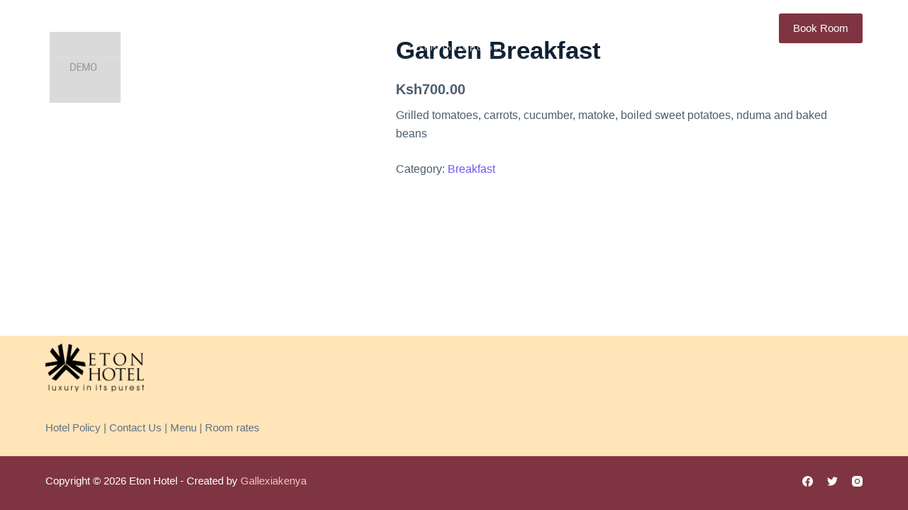

--- FILE ---
content_type: text/html; charset=UTF-8
request_url: https://etonhotel-thika.co.ke/tlp-food-menu/garden-breakfast/
body_size: 9521
content:
<!doctype html>
<html lang="en-US">
<head>
	
	<meta charset="UTF-8">
	<meta name="viewport" content="width=device-width, initial-scale=1, maximum-scale=5, viewport-fit=cover">
	<link rel="profile" href="https://gmpg.org/xfn/11">

	<title>Garden Breakfast &#8211; Eton Hotel</title>
<meta name='robots' content='max-image-preview:large'/>
<link rel="alternate" type="application/rss+xml" title="Eton Hotel &raquo; Feed" href="https://etonhotel-thika.co.ke/feed/"/>
<link rel="alternate" type="application/rss+xml" title="Eton Hotel &raquo; Comments Feed" href="https://etonhotel-thika.co.ke/comments/feed/"/>
<link rel="alternate" title="oEmbed (JSON)" type="application/json+oembed" href="https://etonhotel-thika.co.ke/wp-json/oembed/1.0/embed?url=https%3A%2F%2Fetonhotel-thika.co.ke%2Ftlp-food-menu%2Fgarden-breakfast%2F"/>
<link rel="alternate" title="oEmbed (XML)" type="text/xml+oembed" href="https://etonhotel-thika.co.ke/wp-json/oembed/1.0/embed?url=https%3A%2F%2Fetonhotel-thika.co.ke%2Ftlp-food-menu%2Fgarden-breakfast%2F&#038;format=xml"/>
<style id='wp-img-auto-sizes-contain-inline-css'>img:is([sizes=auto i],[sizes^="auto," i]){contain-intrinsic-size:3000px 1500px}</style>
<link rel='stylesheet' id='blocksy-dynamic-global-css' href='https://etonhotel-thika.co.ke/wp-content/uploads/blocksy/css/global.css?ver=19843' media='all'/>
<link rel='stylesheet' id='wp-block-library-css' href='https://etonhotel-thika.co.ke/wp-includes/css/dist/block-library/style.min.css?ver=6.9' media='all'/>
<style id='wp-block-image-inline-css'>.wp-block-image>a,.wp-block-image>figure>a{display:inline-block}.wp-block-image img{box-sizing:border-box;height:auto;max-width:100%;vertical-align:bottom}@media not (prefers-reduced-motion){.wp-block-image img.hide{visibility:hidden}.wp-block-image img.show{animation:show-content-image .4s}}.wp-block-image[style*="border-radius"] img,.wp-block-image[style*="border-radius"]>a{border-radius:inherit}.wp-block-image.has-custom-border img{box-sizing:border-box}.wp-block-image.aligncenter{text-align:center}.wp-block-image.alignfull>a,.wp-block-image.alignwide>a{width:100%}.wp-block-image.alignfull img,.wp-block-image.alignwide img{height:auto;width:100%}.wp-block-image .aligncenter,.wp-block-image .alignleft,.wp-block-image .alignright,.wp-block-image.aligncenter,.wp-block-image.alignleft,.wp-block-image.alignright{display:table}.wp-block-image .aligncenter>figcaption,.wp-block-image .alignleft>figcaption,.wp-block-image .alignright>figcaption,.wp-block-image.aligncenter>figcaption,.wp-block-image.alignleft>figcaption,.wp-block-image.alignright>figcaption{caption-side:bottom;display:table-caption}.wp-block-image .alignleft{float:left;margin:.5em 1em .5em 0}.wp-block-image .alignright{float:right;margin:.5em 0 .5em 1em}.wp-block-image .aligncenter{margin-left:auto;margin-right:auto}.wp-block-image :where(figcaption){margin-bottom:1em;margin-top:.5em}.wp-block-image.is-style-circle-mask img{border-radius:9999px}@supports ((-webkit-mask-image:none) or (mask-image:none)) or (-webkit-mask-image:none){.wp-block-image.is-style-circle-mask img{border-radius:0;-webkit-mask-image:url('data:image/svg+xml;utf8,<svg viewBox="0 0 100 100" xmlns="http://www.w3.org/2000/svg"><circle cx="50" cy="50" r="50"/></svg>');mask-image:url('data:image/svg+xml;utf8,<svg viewBox="0 0 100 100" xmlns="http://www.w3.org/2000/svg"><circle cx="50" cy="50" r="50"/></svg>');mask-mode:alpha;-webkit-mask-position:center;mask-position:center;-webkit-mask-repeat:no-repeat;mask-repeat:no-repeat;-webkit-mask-size:contain;mask-size:contain}}:root :where(.wp-block-image.is-style-rounded img,.wp-block-image .is-style-rounded img){border-radius:9999px}.wp-block-image figure{margin:0}.wp-lightbox-container{display:flex;flex-direction:column;position:relative}.wp-lightbox-container img{cursor:zoom-in}.wp-lightbox-container img:hover+button{opacity:1}.wp-lightbox-container button{align-items:center;backdrop-filter:blur(16px) saturate(180%);background-color:#5a5a5a40;border:none;border-radius:4px;cursor:zoom-in;display:flex;height:20px;justify-content:center;opacity:0;padding:0;position:absolute;right:16px;text-align:center;top:16px;width:20px;z-index:100}@media not (prefers-reduced-motion){.wp-lightbox-container button{transition:opacity .2s ease}}.wp-lightbox-container button:focus-visible{outline:3px auto #5a5a5a40;outline:3px auto -webkit-focus-ring-color;outline-offset:3px}.wp-lightbox-container button:hover{cursor:pointer;opacity:1}.wp-lightbox-container button:focus{opacity:1}.wp-lightbox-container button:focus,.wp-lightbox-container button:hover,.wp-lightbox-container button:not(:hover):not(:active):not(.has-background){background-color:#5a5a5a40;border:none}.wp-lightbox-overlay{box-sizing:border-box;cursor:zoom-out;height:100vh;left:0;overflow:hidden;position:fixed;top:0;visibility:hidden;width:100%;z-index:100000}.wp-lightbox-overlay .close-button{align-items:center;cursor:pointer;display:flex;justify-content:center;min-height:40px;min-width:40px;padding:0;position:absolute;right:calc(env(safe-area-inset-right) + 16px);top:calc(env(safe-area-inset-top) + 16px);z-index:5000000}.wp-lightbox-overlay .close-button:focus,.wp-lightbox-overlay .close-button:hover,.wp-lightbox-overlay .close-button:not(:hover):not(:active):not(.has-background){background:none;border:none}.wp-lightbox-overlay .lightbox-image-container{height:var(--wp--lightbox-container-height);left:50%;overflow:hidden;position:absolute;top:50%;transform:translate(-50%,-50%);transform-origin:top left;width:var(--wp--lightbox-container-width);z-index:9999999999}.wp-lightbox-overlay .wp-block-image{align-items:center;box-sizing:border-box;display:flex;height:100%;justify-content:center;margin:0;position:relative;transform-origin:0 0;width:100%;z-index:3000000}.wp-lightbox-overlay .wp-block-image img{height:var(--wp--lightbox-image-height);min-height:var(--wp--lightbox-image-height);min-width:var(--wp--lightbox-image-width);width:var(--wp--lightbox-image-width)}.wp-lightbox-overlay .wp-block-image figcaption{display:none}.wp-lightbox-overlay button{background:none;border:none}.wp-lightbox-overlay .scrim{background-color:#fff;height:100%;opacity:.9;position:absolute;width:100%;z-index:2000000}.wp-lightbox-overlay.active{visibility:visible}@media not (prefers-reduced-motion){.wp-lightbox-overlay.active{animation:turn-on-visibility .25s both}.wp-lightbox-overlay.active img{animation:turn-on-visibility .35s both}.wp-lightbox-overlay.show-closing-animation:not(.active){animation:turn-off-visibility .35s both}.wp-lightbox-overlay.show-closing-animation:not(.active) img{animation:turn-off-visibility .25s both}.wp-lightbox-overlay.zoom.active{animation:none;opacity:1;visibility:visible}.wp-lightbox-overlay.zoom.active .lightbox-image-container{animation:lightbox-zoom-in .4s}.wp-lightbox-overlay.zoom.active .lightbox-image-container img{animation:none}.wp-lightbox-overlay.zoom.active .scrim{animation:turn-on-visibility .4s forwards}.wp-lightbox-overlay.zoom.show-closing-animation:not(.active){animation:none}.wp-lightbox-overlay.zoom.show-closing-animation:not(.active) .lightbox-image-container{animation:lightbox-zoom-out .4s}.wp-lightbox-overlay.zoom.show-closing-animation:not(.active) .lightbox-image-container img{animation:none}.wp-lightbox-overlay.zoom.show-closing-animation:not(.active) .scrim{animation:turn-off-visibility .4s forwards}}@keyframes show-content-image{0%{visibility:hidden}99%{visibility:hidden}to{visibility:visible}}@keyframes turn-on-visibility{0%{opacity:0}to{opacity:1}}@keyframes turn-off-visibility{0%{opacity:1;visibility:visible}99%{opacity:0;visibility:visible}to{opacity:0;visibility:hidden}}@keyframes lightbox-zoom-in{0%{transform:translate(calc((-100vw + var(--wp--lightbox-scrollbar-width))/2 + var(--wp--lightbox-initial-left-position)),calc(-50vh + var(--wp--lightbox-initial-top-position))) scale(var(--wp--lightbox-scale))}to{transform:translate(-50%,-50%) scale(1)}}@keyframes lightbox-zoom-out{0%{transform:translate(-50%,-50%) scale(1);visibility:visible}99%{visibility:visible}to{transform:translate(calc((-100vw + var(--wp--lightbox-scrollbar-width))/2 + var(--wp--lightbox-initial-left-position)),calc(-50vh + var(--wp--lightbox-initial-top-position))) scale(var(--wp--lightbox-scale));visibility:hidden}}</style>
<style id='global-styles-inline-css'>:root{--wp--preset--aspect-ratio--square:1;--wp--preset--aspect-ratio--4-3: 4/3;--wp--preset--aspect-ratio--3-4: 3/4;--wp--preset--aspect-ratio--3-2: 3/2;--wp--preset--aspect-ratio--2-3: 2/3;--wp--preset--aspect-ratio--16-9: 16/9;--wp--preset--aspect-ratio--9-16: 9/16;--wp--preset--color--black:#000;--wp--preset--color--cyan-bluish-gray:#abb8c3;--wp--preset--color--white:#fff;--wp--preset--color--pale-pink:#f78da7;--wp--preset--color--vivid-red:#cf2e2e;--wp--preset--color--luminous-vivid-orange:#ff6900;--wp--preset--color--luminous-vivid-amber:#fcb900;--wp--preset--color--light-green-cyan:#7bdcb5;--wp--preset--color--vivid-green-cyan:#00d084;--wp--preset--color--pale-cyan-blue:#8ed1fc;--wp--preset--color--vivid-cyan-blue:#0693e3;--wp--preset--color--vivid-purple:#9b51e0;--wp--preset--color--palette-color-1:var(--paletteColor1,#7456f1);--wp--preset--color--palette-color-2:var(--paletteColor2,#5e3fde);--wp--preset--color--palette-color-3:var(--paletteColor3,#4d5d6d);--wp--preset--color--palette-color-4:var(--paletteColor4,#102136);--wp--preset--color--palette-color-5:var(--paletteColor5,#e7ebee);--wp--preset--color--palette-color-6:var(--paletteColor6,#f3f5f7);--wp--preset--color--palette-color-7:var(--paletteColor7,#fbfbfc);--wp--preset--color--palette-color-8:var(--paletteColor8,#fff);--wp--preset--gradient--vivid-cyan-blue-to-vivid-purple:linear-gradient(135deg,rgba(6,147,227,1) 0%,#9b51e0 100%);--wp--preset--gradient--light-green-cyan-to-vivid-green-cyan:linear-gradient(135deg,#7adcb4 0%,#00d082 100%);--wp--preset--gradient--luminous-vivid-amber-to-luminous-vivid-orange:linear-gradient(135deg,rgba(252,185,0,1) 0%,rgba(255,105,0,1) 100%);--wp--preset--gradient--luminous-vivid-orange-to-vivid-red:linear-gradient(135deg,rgba(255,105,0,1) 0%,#cf2e2e 100%);--wp--preset--gradient--very-light-gray-to-cyan-bluish-gray:linear-gradient(135deg,#eee 0%,#a9b8c3 100%);--wp--preset--gradient--cool-to-warm-spectrum:linear-gradient(135deg,#4aeadc 0%,#9778d1 20%,#cf2aba 40%,#ee2c82 60%,#fb6962 80%,#fef84c 100%);--wp--preset--gradient--blush-light-purple:linear-gradient(135deg,#ffceec 0%,#9896f0 100%);--wp--preset--gradient--blush-bordeaux:linear-gradient(135deg,#fecda5 0%,#fe2d2d 50%,#6b003e 100%);--wp--preset--gradient--luminous-dusk:linear-gradient(135deg,#ffcb70 0%,#c751c0 50%,#4158d0 100%);--wp--preset--gradient--pale-ocean:linear-gradient(135deg,#fff5cb 0%,#b6e3d4 50%,#33a7b5 100%);--wp--preset--gradient--electric-grass:linear-gradient(135deg,#caf880 0%,#71ce7e 100%);--wp--preset--gradient--midnight:linear-gradient(135deg,#020381 0%,#2874fc 100%);--wp--preset--gradient--juicy-peach:linear-gradient(to right,#ffecd2 0%,#fcb69f 100%);--wp--preset--gradient--young-passion:linear-gradient(to right,#ff8177 0%,#ff867a 0%,#ff8c7f 21%,#f99185 52%,#cf556c 78%,#b12a5b 100%);--wp--preset--gradient--true-sunset:linear-gradient(to right,#fa709a 0%,#fee140 100%);--wp--preset--gradient--morpheus-den:linear-gradient(to top,#30cfd0 0%,#330867 100%);--wp--preset--gradient--plum-plate:linear-gradient(135deg,#667eea 0%,#764ba2 100%);--wp--preset--gradient--aqua-splash:linear-gradient(15deg,#13547a 0%,#80d0c7 100%);--wp--preset--gradient--love-kiss:linear-gradient(to top,#ff0844 0%,#ffb199 100%);--wp--preset--gradient--new-retrowave:linear-gradient(to top,#3b41c5 0%,#a981bb 49%,#ffc8a9 100%);--wp--preset--gradient--plum-bath:linear-gradient(to top,#cc208e 0%,#6713d2 100%);--wp--preset--gradient--high-flight:linear-gradient(to right,#0acffe 0%,#495aff 100%);--wp--preset--gradient--teen-party:linear-gradient(-225deg,#ff057c 0%,#8d0b93 50%,#321575 100%);--wp--preset--gradient--fabled-sunset:linear-gradient(-225deg,#231557 0%,#44107a 29%,#ff1361 67%,#fff800 100%);--wp--preset--gradient--arielle-smile:radial-gradient(circle 248px at center,#16d9e3 0%,#30c7ec 47%,#46aef7 100%);--wp--preset--gradient--itmeo-branding:linear-gradient(180deg,#2af598 0%,#009efd 100%);--wp--preset--gradient--deep-blue:linear-gradient(to right,#6a11cb 0%,#2575fc 100%);--wp--preset--gradient--strong-bliss:linear-gradient(to right,#f78ca0 0%,#f9748f 19%,#fd868c 60%,#fe9a8b 100%);--wp--preset--gradient--sweet-period:linear-gradient(to top,#3f51b1 0%,#5a55ae 13%,#7b5fac 25%,#8f6aae 38%,#a86aa4 50%,#cc6b8e 62%,#f18271 75%,#f3a469 87%,#f7c978 100%);--wp--preset--gradient--purple-division:linear-gradient(to top,#7028e4 0%,#e5b2ca 100%);--wp--preset--gradient--cold-evening:linear-gradient(to top,#0c3483 0%,#a2b6df 100%,#6b8cce 100%,#a2b6df 100%);--wp--preset--gradient--mountain-rock:linear-gradient(to right,#868f96 0%,#596164 100%);--wp--preset--gradient--desert-hump:linear-gradient(to top,#c79081 0%,#dfa579 100%);--wp--preset--gradient--ethernal-constance:linear-gradient(to top,#09203f 0%,#537895 100%);--wp--preset--gradient--happy-memories:linear-gradient(-60deg,#ff5858 0%,#f09819 100%);--wp--preset--gradient--grown-early:linear-gradient(to top,#0ba360 0%,#3cba92 100%);--wp--preset--gradient--morning-salad:linear-gradient(-225deg,#b7f8db 0%,#50a7c2 100%);--wp--preset--gradient--night-call:linear-gradient(-225deg,#ac32e4 0%,#7918f2 48%,#4801ff 100%);--wp--preset--gradient--mind-crawl:linear-gradient(-225deg,#473b7b 0%,#3584a7 51%,#30d2be 100%);--wp--preset--gradient--angel-care:linear-gradient(-225deg,#ffe29f 0%,#ffa99f 48%,#ff719a 100%);--wp--preset--gradient--juicy-cake:linear-gradient(to top,#e14fad 0%,#f9d423 100%);--wp--preset--gradient--rich-metal:linear-gradient(to right,#d7d2cc 0%,#304352 100%);--wp--preset--gradient--mole-hall:linear-gradient(-20deg,#616161 0%,#9bc5c3 100%);--wp--preset--gradient--cloudy-knoxville:linear-gradient(120deg,#fdfbfb 0%,#ebedee 100%);--wp--preset--gradient--soft-grass:linear-gradient(to top,#c1dfc4 0%,#deecdd 100%);--wp--preset--gradient--saint-petersburg:linear-gradient(135deg,#f5f7fa 0%,#c3cfe2 100%);--wp--preset--gradient--everlasting-sky:linear-gradient(135deg,#fdfcfb 0%,#e2d1c3 100%);--wp--preset--gradient--kind-steel:linear-gradient(-20deg,#e9defa 0%,#fbfcdb 100%);--wp--preset--gradient--over-sun:linear-gradient(60deg,#abecd6 0%,#fbed96 100%);--wp--preset--gradient--premium-white:linear-gradient(to top,#d5d4d0 0%,#d5d4d0 1%,#eeeeec 31%,#efeeec 75%,#e9e9e7 100%);--wp--preset--gradient--clean-mirror:linear-gradient(45deg,#93a5cf 0%,#e4efe9 100%);--wp--preset--gradient--wild-apple:linear-gradient(to top,#d299c2 0%,#fef9d7 100%);--wp--preset--gradient--snow-again:linear-gradient(to top,#e6e9f0 0%,#eef1f5 100%);--wp--preset--gradient--confident-cloud:linear-gradient(to top,#dad4ec 0%,#dad4ec 1%,#f3e7e9 100%);--wp--preset--gradient--glass-water:linear-gradient(to top,#dfe9f3 0%,white 100%);--wp--preset--gradient--perfect-white:linear-gradient(-225deg,#e3fdf5 0%,#ffe6fa 100%);--wp--preset--font-size--small:13px;--wp--preset--font-size--medium:20px;--wp--preset--font-size--large:36px;--wp--preset--font-size--x-large:42px;--wp--preset--spacing--20:.44rem;--wp--preset--spacing--30:.67rem;--wp--preset--spacing--40:1rem;--wp--preset--spacing--50:1.5rem;--wp--preset--spacing--60:2.25rem;--wp--preset--spacing--70:3.38rem;--wp--preset--spacing--80:5.06rem;--wp--preset--shadow--natural:6px 6px 9px rgba(0,0,0,.2);--wp--preset--shadow--deep:12px 12px 50px rgba(0,0,0,.4);--wp--preset--shadow--sharp:6px 6px 0 rgba(0,0,0,.2);--wp--preset--shadow--outlined:6px 6px 0 -3px #fff , 6px 6px #000;--wp--preset--shadow--crisp:6px 6px 0 #000}:where(.is-layout-flex){gap:.5em}:where(.is-layout-grid){gap:.5em}body .is-layout-flex{display:flex}.is-layout-flex{flex-wrap:wrap;align-items:center}.is-layout-flex > :is(*, div){margin:0}body .is-layout-grid{display:grid}.is-layout-grid > :is(*, div){margin:0}:where(.wp-block-columns.is-layout-flex){gap:2em}:where(.wp-block-columns.is-layout-grid){gap:2em}:where(.wp-block-post-template.is-layout-flex){gap:1.25em}:where(.wp-block-post-template.is-layout-grid){gap:1.25em}.has-black-color{color:var(--wp--preset--color--black)!important}.has-cyan-bluish-gray-color{color:var(--wp--preset--color--cyan-bluish-gray)!important}.has-white-color{color:var(--wp--preset--color--white)!important}.has-pale-pink-color{color:var(--wp--preset--color--pale-pink)!important}.has-vivid-red-color{color:var(--wp--preset--color--vivid-red)!important}.has-luminous-vivid-orange-color{color:var(--wp--preset--color--luminous-vivid-orange)!important}.has-luminous-vivid-amber-color{color:var(--wp--preset--color--luminous-vivid-amber)!important}.has-light-green-cyan-color{color:var(--wp--preset--color--light-green-cyan)!important}.has-vivid-green-cyan-color{color:var(--wp--preset--color--vivid-green-cyan)!important}.has-pale-cyan-blue-color{color:var(--wp--preset--color--pale-cyan-blue)!important}.has-vivid-cyan-blue-color{color:var(--wp--preset--color--vivid-cyan-blue)!important}.has-vivid-purple-color{color:var(--wp--preset--color--vivid-purple)!important}.has-black-background-color{background-color:var(--wp--preset--color--black)!important}.has-cyan-bluish-gray-background-color{background-color:var(--wp--preset--color--cyan-bluish-gray)!important}.has-white-background-color{background-color:var(--wp--preset--color--white)!important}.has-pale-pink-background-color{background-color:var(--wp--preset--color--pale-pink)!important}.has-vivid-red-background-color{background-color:var(--wp--preset--color--vivid-red)!important}.has-luminous-vivid-orange-background-color{background-color:var(--wp--preset--color--luminous-vivid-orange)!important}.has-luminous-vivid-amber-background-color{background-color:var(--wp--preset--color--luminous-vivid-amber)!important}.has-light-green-cyan-background-color{background-color:var(--wp--preset--color--light-green-cyan)!important}.has-vivid-green-cyan-background-color{background-color:var(--wp--preset--color--vivid-green-cyan)!important}.has-pale-cyan-blue-background-color{background-color:var(--wp--preset--color--pale-cyan-blue)!important}.has-vivid-cyan-blue-background-color{background-color:var(--wp--preset--color--vivid-cyan-blue)!important}.has-vivid-purple-background-color{background-color:var(--wp--preset--color--vivid-purple)!important}.has-black-border-color{border-color:var(--wp--preset--color--black)!important}.has-cyan-bluish-gray-border-color{border-color:var(--wp--preset--color--cyan-bluish-gray)!important}.has-white-border-color{border-color:var(--wp--preset--color--white)!important}.has-pale-pink-border-color{border-color:var(--wp--preset--color--pale-pink)!important}.has-vivid-red-border-color{border-color:var(--wp--preset--color--vivid-red)!important}.has-luminous-vivid-orange-border-color{border-color:var(--wp--preset--color--luminous-vivid-orange)!important}.has-luminous-vivid-amber-border-color{border-color:var(--wp--preset--color--luminous-vivid-amber)!important}.has-light-green-cyan-border-color{border-color:var(--wp--preset--color--light-green-cyan)!important}.has-vivid-green-cyan-border-color{border-color:var(--wp--preset--color--vivid-green-cyan)!important}.has-pale-cyan-blue-border-color{border-color:var(--wp--preset--color--pale-cyan-blue)!important}.has-vivid-cyan-blue-border-color{border-color:var(--wp--preset--color--vivid-cyan-blue)!important}.has-vivid-purple-border-color{border-color:var(--wp--preset--color--vivid-purple)!important}.has-vivid-cyan-blue-to-vivid-purple-gradient-background{background:var(--wp--preset--gradient--vivid-cyan-blue-to-vivid-purple)!important}.has-light-green-cyan-to-vivid-green-cyan-gradient-background{background:var(--wp--preset--gradient--light-green-cyan-to-vivid-green-cyan)!important}.has-luminous-vivid-amber-to-luminous-vivid-orange-gradient-background{background:var(--wp--preset--gradient--luminous-vivid-amber-to-luminous-vivid-orange)!important}.has-luminous-vivid-orange-to-vivid-red-gradient-background{background:var(--wp--preset--gradient--luminous-vivid-orange-to-vivid-red)!important}.has-very-light-gray-to-cyan-bluish-gray-gradient-background{background:var(--wp--preset--gradient--very-light-gray-to-cyan-bluish-gray)!important}.has-cool-to-warm-spectrum-gradient-background{background:var(--wp--preset--gradient--cool-to-warm-spectrum)!important}.has-blush-light-purple-gradient-background{background:var(--wp--preset--gradient--blush-light-purple)!important}.has-blush-bordeaux-gradient-background{background:var(--wp--preset--gradient--blush-bordeaux)!important}.has-luminous-dusk-gradient-background{background:var(--wp--preset--gradient--luminous-dusk)!important}.has-pale-ocean-gradient-background{background:var(--wp--preset--gradient--pale-ocean)!important}.has-electric-grass-gradient-background{background:var(--wp--preset--gradient--electric-grass)!important}.has-midnight-gradient-background{background:var(--wp--preset--gradient--midnight)!important}.has-small-font-size{font-size:var(--wp--preset--font-size--small)!important}.has-medium-font-size{font-size:var(--wp--preset--font-size--medium)!important}.has-large-font-size{font-size:var(--wp--preset--font-size--large)!important}.has-x-large-font-size{font-size:var(--wp--preset--font-size--x-large)!important}</style>

<style id='classic-theme-styles-inline-css'>.wp-block-button__link{color:#fff;background-color:#32373c;border-radius:9999px;box-shadow:none;text-decoration:none;padding:calc(.667em + 2px) calc(1.333em + 2px);font-size:1.125em}.wp-block-file__button{background:#32373c;color:#fff;text-decoration:none}</style>
<link rel='stylesheet' id='parent-style-css' href='https://etonhotel-thika.co.ke/wp-content/themes/blocksy/style.css?ver=6.9' media='all'/>
<link rel='stylesheet' id='fm-frontend-css' href='https://etonhotel-thika.co.ke/wp-content/plugins/tlp-food-menu/assets/css/foodmenu.min.css?ver=4.0.0' media='all'/>
<link rel='stylesheet' id='ct-main-styles-css' href='https://etonhotel-thika.co.ke/wp-content/themes/blocksy/static/bundle/main.min.css?ver=1.8.25' media='all'/>
<link rel='stylesheet' id='blocksy-ext-widgets-styles-css' href='https://etonhotel-thika.co.ke/wp-content/plugins/blocksy-companion/framework/extensions/widgets/static/bundle/main.min.css?ver=1.8.42' media='all'/>
<link rel='stylesheet' id='ct-page-title-styles-css' href='https://etonhotel-thika.co.ke/wp-content/themes/blocksy/static/bundle/page-title.min.css?ver=1.8.25' media='all'/>
<link rel='stylesheet' id='ct-elementor-styles-css' href='https://etonhotel-thika.co.ke/wp-content/themes/blocksy/static/bundle/elementor-frontend.min.css?ver=1.8.25' media='all'/>
<link rel='stylesheet' id='ct-wpforms-styles-css' href='https://etonhotel-thika.co.ke/wp-content/themes/blocksy/static/bundle/wpforms.min.css?ver=1.8.25' media='all'/>
<script src="https://etonhotel-thika.co.ke/wp-includes/js/jquery/jquery.min.js?ver=3.7.1" id="jquery-core-js"></script>
<script src="https://etonhotel-thika.co.ke/wp-includes/js/jquery/jquery-migrate.min.js?ver=3.4.1" id="jquery-migrate-js"></script>
<link rel="https://api.w.org/" href="https://etonhotel-thika.co.ke/wp-json/"/><link rel="EditURI" type="application/rsd+xml" title="RSD" href="https://etonhotel-thika.co.ke/xmlrpc.php?rsd"/>
<meta name="generator" content="WordPress 6.9"/>
<link rel="canonical" href="https://etonhotel-thika.co.ke/tlp-food-menu/garden-breakfast/"/>
<link rel='shortlink' href='https://etonhotel-thika.co.ke/?p=919'/>
<noscript><link rel='stylesheet' href='https://etonhotel-thika.co.ke/wp-content/themes/blocksy/static/bundle/no-scripts.min.css' type='text/css'/></noscript>
<style id="ct-main-styles-inline-css">[data-header*="type-1"]{--has-transparent-header:1}</style>
<script type="text/javascript">if(jQuery.fn.chosen===undefined){jQuery.fn.chosen=function(data){jQuery(this).each(function(){var isMultiple=jQuery(this).prop('multiple');if(!0&&!isMultiple){return this;}if(data!==undefined){jQuery(this).select2(data);}else{data={};data.width=isMultiple?300:200;data.allowClear=jQuery(this).hasClass('required')?false:true;data.placeholder=Joomla.JText._('JGLOBAL_SELECT_AN_OPTION');var firstOption=jQuery(this).find('option').first();if(!isMultiple&&firstOption.length&&firstOption.val().length>0){data.allowClear=false;data.placeholder=null;}if(jQuery(this).find('option').length<=5){data.minimumResultsForSearch=-1;}jQuery(this).select2(data);}});return this;}}jQuery(document).ready(function(){jQuery('.btn-toolbar').find('select').chosen().on('chosen:updated',function(){jQuery(this).select2('val',jQuery(this).val());});});</script>
<script type="text/javascript">if(typeof JFormValidator!=='undefined'){JFormValidator.prototype.getLabel=function(input){var name=jQuery(input).attr('name');if(this.labels.hasOwnProperty(name)){return jQuery(this.labels[name]);}return jQuery(input).parent().find('label').first();}}</script>
<script type="text/javascript">if(typeof VIK_WIDGET_SAVE_LOOKUP==='undefined'){var VIK_WIDGET_SAVE_LOOKUP={};}(function($){$(document).on('widget-added',function(event,control){registerWidgetScripts($(control).find('form'));});function registerWidgetScripts(form){if(!form){form=$('div[id$="mod_vikbooking_currencyconverter-1"] form');}if(typeof JFormValidator!=='undefined'){var validator=new JFormValidator(form);form.find('input[name="savewidget"]').on('click',function(event){return validator.validate();});}if(jQuery.fn.select2){form.find('select[multiple]').select2({width:'100%'});}if(jQuery.fn.popover){form.find('.inline-popover').popover({sanitize:false,container:'body'});}}$(function(){if(!"mod_vikbooking_currencyconverter-1".match(/__i__$/)){registerWidgetScripts();}$('.widgets-chooser-add').on('click',function(e){var parent=this.closest('div[id$="mod_vikbooking_currencyconverter-1"]');if(!parent){return;}var id=$(parent).attr('id').match(/(.*?)__i__$/);if(!id){return;}setTimeout(function(){var createdForm=$('div[id^="'+id.pop()+'"]').last();var _form=$(createdForm).find('form');registerWidgetScripts(_form);},32);});if(!VIK_WIDGET_SAVE_LOOKUP.hasOwnProperty('mod_vikbooking_currencyconverter')){VIK_WIDGET_SAVE_LOOKUP['mod_vikbooking_currencyconverter']=1;$(document).ajaxSuccess(function(event,xhr,settings){if(!settings.data||typeof settings.data!=='string'||settings.data.indexOf('action=save-widget')===-1){return;}var widget_id=settings.data.match(/widget-id=([a-z0-9_-]+)(?:&|$)/i);if(!widget_id){return;}widget_id=widget_id.pop();if(widget_id.indexOf('mod_vikbooking_currencyconverter')!==0){return;}var updatedForm=$('div[id$="'+widget_id+'"]').find('form');registerWidgetScripts(updatedForm);});}});})(jQuery);</script>
<script type="text/javascript">if(typeof JFormValidator!=='undefined'){JFormValidator.prototype.getLabel=function(input){var name=jQuery(input).attr('name');if(this.labels.hasOwnProperty(name)){return jQuery(this.labels[name]);}return jQuery(input).parent().find('label').first();}}</script>
<script type="text/javascript">if(typeof VIK_WIDGET_SAVE_LOOKUP==='undefined'){var VIK_WIDGET_SAVE_LOOKUP={};}(function($){$(document).on('widget-added',function(event,control){registerWidgetScripts($(control).find('form'));});function registerWidgetScripts(form){if(!form){form=$('div[id$="mod_vikbooking_horizontalsearch-1"] form');}if(typeof JFormValidator!=='undefined'){var validator=new JFormValidator(form);form.find('input[name="savewidget"]').on('click',function(event){return validator.validate();});}if(jQuery.fn.select2){form.find('select[multiple]').select2({width:'100%'});}if(jQuery.fn.popover){form.find('.inline-popover').popover({sanitize:false,container:'body'});}}$(function(){if(!"mod_vikbooking_horizontalsearch-1".match(/__i__$/)){registerWidgetScripts();}$('.widgets-chooser-add').on('click',function(e){var parent=this.closest('div[id$="mod_vikbooking_horizontalsearch-1"]');if(!parent){return;}var id=$(parent).attr('id').match(/(.*?)__i__$/);if(!id){return;}setTimeout(function(){var createdForm=$('div[id^="'+id.pop()+'"]').last();var _form=$(createdForm).find('form');registerWidgetScripts(_form);},32);});if(!VIK_WIDGET_SAVE_LOOKUP.hasOwnProperty('mod_vikbooking_horizontalsearch')){VIK_WIDGET_SAVE_LOOKUP['mod_vikbooking_horizontalsearch']=1;$(document).ajaxSuccess(function(event,xhr,settings){if(!settings.data||typeof settings.data!=='string'||settings.data.indexOf('action=save-widget')===-1){return;}var widget_id=settings.data.match(/widget-id=([a-z0-9_-]+)(?:&|$)/i);if(!widget_id){return;}widget_id=widget_id.pop();if(widget_id.indexOf('mod_vikbooking_horizontalsearch')!==0){return;}var updatedForm=$('div[id$="'+widget_id+'"]').find('form');registerWidgetScripts(updatedForm);});}});})(jQuery);</script>
<link rel="icon" href="https://etonhotel-thika.co.ke/wp-content/uploads/2022/04/cropped-eton-fav-icon-32x32.png" sizes="32x32"/>
<link rel="icon" href="https://etonhotel-thika.co.ke/wp-content/uploads/2022/04/cropped-eton-fav-icon-192x192.png" sizes="192x192"/>
<link rel="apple-touch-icon" href="https://etonhotel-thika.co.ke/wp-content/uploads/2022/04/cropped-eton-fav-icon-180x180.png"/>
<meta name="msapplication-TileImage" content="https://etonhotel-thika.co.ke/wp-content/uploads/2022/04/cropped-eton-fav-icon-270x270.png"/>
		<style id="wp-custom-css">.ct-service-box:hover p,.ct-service-box:hover h3,.ct-service-box:hover .fas{color:#fff;transition:color .3s}</style>
			</head>

<body class="wp-singular food-menu-template-default single single-food-menu postid-919 wp-custom-logo wp-embed-responsive wp-theme-blocksy wp-child-theme-blocksy-child elementor-default elementor-kit-698 ct-loading ct-elementor-default-template" data-link="type-2" data-prefix="food-menu_single" data-header="type-1:sticky" data-footer="type-1" itemscope="itemscope" itemtype="https://schema.org/Blog">

<a class="skip-link show-on-focus" href="#main">
	Skip to content</a>

<div class="ct-drawer-canvas"><div id="offcanvas" class="ct-panel ct-header" data-behaviour="right-side"><div class="ct-panel-inner">
		<div class="ct-panel-actions">
			<button class="ct-toggle-close" data-type="type-1" aria-label="Close drawer">
				<svg class="ct-icon" width="12" height="12" viewBox="0 0 15 15">
					<path d="M1 15a1 1 0 01-.71-.29 1 1 0 010-1.41l5.8-5.8-5.8-5.8A1 1 0 011.7.29l5.8 5.8 5.8-5.8a1 1 0 011.41 1.41l-5.8 5.8 5.8 5.8a1 1 0 01-1.41 1.41l-5.8-5.8-5.8 5.8A1 1 0 011 15z"/>
				</svg>
			</button>
		</div>
		<div class="ct-panel-content" data-device="desktop"></div><div class="ct-panel-content" data-device="mobile">
<nav class="mobile-menu" data-id="mobile-menu" data-interaction="click" data-toggle-type="type-1" aria-label="Off Canvas Menu">
	<ul id="menu-main-menu-1" class=""><li class="menu-item menu-item-type-post_type menu-item-object-page menu-item-home menu-item-774"><a href="https://etonhotel-thika.co.ke/" class="ct-menu-link">Home</a></li>
<li class="menu-item menu-item-type-post_type menu-item-object-page menu-item-875"><a href="https://etonhotel-thika.co.ke/conference/" class="ct-menu-link">Conference</a></li>
<li class="menu-item menu-item-type-post_type menu-item-object-page menu-item-773"><a href="https://etonhotel-thika.co.ke/contact/" class="ct-menu-link">Contact</a></li>
</ul></nav>


<div class="ct-header-cta" data-id="button">

	<a href="https://etonhotel-thika.co.ke/accommodation/" class="ct-button" data-size="medium">
		Book Room	</a>
</div>


<div class="ct-header-socials " data-id="socials">

	
		<div class="ct-social-box" data-icon-size="custom" data-color="custom" data-icons-type="simple">
			
			
							
				<a href="https://web.facebook.com/EtonHotelThika/" data-network="facebook" aria-label="Facebook" rel="noopener">
					<span class="ct-icon-container">
				<svg class="ct-icon" width="20px" height="20px" viewBox="0 0 20 20" aria-hidden="true">
					<path d="M20,10.1c0-5.5-4.5-10-10-10S0,4.5,0,10.1c0,5,3.7,9.1,8.4,9.9v-7H5.9v-2.9h2.5V7.9C8.4,5.4,9.9,4,12.2,4c1.1,0,2.2,0.2,2.2,0.2v2.5h-1.3c-1.2,0-1.6,0.8-1.6,1.6v1.9h2.8L13.9,13h-2.3v7C16.3,19.2,20,15.1,20,10.1z"/>
				</svg>
			</span><span class="ct-label" hidden="">Facebook</span>				</a>
							
				<a href="https://twitter.com/EtonHotelThika" data-network="twitter" aria-label="Twitter" rel="noopener">
					<span class="ct-icon-container">
				<svg class="ct-icon" width="20px" height="20px" viewBox="0 0 20 20" aria-hidden="true">
					<path d="M20,3.8c-0.7,0.3-1.5,0.5-2.4,0.6c0.8-0.5,1.5-1.3,1.8-2.3c-0.8,0.5-1.7,0.8-2.6,1c-0.7-0.8-1.8-1.3-3-1.3c-2.3,0-4.1,1.8-4.1,4.1c0,0.3,0,0.6,0.1,0.9C6.4,6.7,3.4,5.1,1.4,2.6C1,3.2,0.8,3.9,0.8,4.7c0,1.4,0.7,2.7,1.8,3.4C2,8.1,1.4,7.9,0.8,7.6c0,0,0,0,0,0.1c0,2,1.4,3.6,3.3,4c-0.3,0.1-0.7,0.1-1.1,0.1c-0.3,0-0.5,0-0.8-0.1c0.5,1.6,2,2.8,3.8,2.8c-1.4,1.1-3.2,1.8-5.1,1.8c-0.3,0-0.7,0-1-0.1c1.8,1.2,4,1.8,6.3,1.8c7.5,0,11.7-6.3,11.7-11.7c0-0.2,0-0.4,0-0.5C18.8,5.3,19.4,4.6,20,3.8z"/>
				</svg>
			</span><span class="ct-label" hidden="">Twitter</span>				</a>
							
				<a href="https://www.instagram.com/etonhotelthika/" data-network="instagram" aria-label="Instagram" rel="noopener">
					<span class="ct-icon-container">
				<svg class="ct-icon" width="20" height="20" viewBox="0 0 20 20" aria-hidden="true">
					<circle cx="10" cy="10" r="3.3"/>
					<path d="M14.2,0H5.8C2.6,0,0,2.6,0,5.8v8.3C0,17.4,2.6,20,5.8,20h8.3c3.2,0,5.8-2.6,5.8-5.8V5.8C20,2.6,17.4,0,14.2,0zM10,15c-2.8,0-5-2.2-5-5s2.2-5,5-5s5,2.2,5,5S12.8,15,10,15z M15.8,5C15.4,5,15,4.6,15,4.2s0.4-0.8,0.8-0.8s0.8,0.4,0.8,0.8S16.3,5,15.8,5z"/>
				</svg>
			</span><span class="ct-label" hidden="">Instagram</span>				</a>
			
			
					</div>

	
</div>
</div></div></div></div>
<div id="main-container">
	<header id="header" class="ct-header" data-id="type-1" itemscope="" itemtype="https://schema.org/WPHeader"><div data-device="desktop" data-transparent=""><div class="ct-sticky-container"><div data-sticky="shrink"><div data-row="middle" data-column-set="3" data-transparent-row="yes"><div class="ct-container"><div data-column="start" data-placements="1"><div data-items="primary">
<nav id="header-menu-1" class="header-menu-1" data-id="menu" data-interaction="hover" data-menu="type-1" data-dropdown="type-1:simple" data-responsive="no" itemscope="" itemtype="https://schema.org/SiteNavigationElement" aria-label="Header Menu">

	<ul id="menu-main-menu" class="menu"><li id="menu-item-774" class="menu-item menu-item-type-post_type menu-item-object-page menu-item-home menu-item-774"><a href="https://etonhotel-thika.co.ke/" class="ct-menu-link">Home</a></li>
<li id="menu-item-875" class="menu-item menu-item-type-post_type menu-item-object-page menu-item-875"><a href="https://etonhotel-thika.co.ke/conference/" class="ct-menu-link">Conference</a></li>
<li id="menu-item-773" class="menu-item menu-item-type-post_type menu-item-object-page menu-item-773"><a href="https://etonhotel-thika.co.ke/contact/" class="ct-menu-link">Contact</a></li>
</ul></nav>

</div></div><div data-column="middle"><div data-items="">
<div class="site-branding" data-id="logo" itemscope="itemscope" itemtype="https://schema.org/Organization">

			<a href="https://etonhotel-thika.co.ke/" class="site-logo-container" rel="home"><img width="1080" height="583" src="https://etonhotel-thika.co.ke/wp-content/uploads/2022/04/eton-logo-color.png" class="sticky-logo" alt="Eton Hotel"/><img width="882" height="432" src="https://etonhotel-thika.co.ke/wp-content/uploads/2022/04/eton-logo-white.png" class="default-logo" alt="Eton Hotel"/></a>	
	</div>

</div></div><div data-column="end" data-placements="1"><div data-items="primary">
<div class="ct-header-cta" data-id="button">

	<a href="https://etonhotel-thika.co.ke/accommodation/" class="ct-button" data-size="medium">
		Book Room	</a>
</div>

</div></div></div></div></div></div></div><div data-device="mobile" data-transparent=""><div class="ct-sticky-container"><div data-sticky="shrink"><div data-row="middle" data-column-set="3" data-transparent-row="yes"><div class="ct-container"><div data-column="start"></div><div data-column="middle"><div data-items="">
<div class="site-branding" data-id="logo" itemscope="itemscope" itemtype="https://schema.org/Organization">

			<a href="https://etonhotel-thika.co.ke/" class="site-logo-container" rel="home"><img width="1080" height="583" src="https://etonhotel-thika.co.ke/wp-content/uploads/2022/04/eton-logo-color.png" class="sticky-logo" alt="Eton Hotel"/><img width="882" height="432" src="https://etonhotel-thika.co.ke/wp-content/uploads/2022/04/eton-logo-white.png" class="default-logo" alt="Eton Hotel"/></a>	
	</div>

</div></div><div data-column="end" data-placements="1"><div data-items="primary">
<button data-toggle-panel="#offcanvas" class="ct-header-trigger ct-toggle " data-design="simple" data-label="right" aria-label="Open off canvas" data-id="trigger">

	<span class="ct-label ct-hidden-sm ct-hidden-md ct-hidden-lg">Menu</span>

	<svg class="ct-icon" width="18" height="14" viewBox="0 0 18 14" aria-hidden="true" data-type="type-1">

		<rect y="0.00" width="18" height="1.7" rx="1"/>
		<rect y="6.15" width="18" height="1.7" rx="1"/>
		<rect y="12.3" width="18" height="1.7" rx="1"/>
	</svg>
</button>
</div></div></div></div></div></div></div></header>
	<main id="main" class="site-main hfeed" itemscope="itemscope" itemtype="https://schema.org/CreativeWork">

			<main id="main" class="site-main" rol="main">
		<article id="post-919" class="fmp post-919 food-menu type-food-menu status-publish hentry food-menu-cat-breakfast">
			<div class="fmp-container fmp-wrapper fmp-single-food">
				<div class="fmp-row">
					<div class="fmp-col-md-5 fmp-col-lg-5 fmp-col-sm-6 fmp-images"><div id="fmp-images"><img src='https://etonhotel-thika.co.ke/wp-content/plugins/tlp-food-menu/assets/images/demo-100x100.png' alt='Garden Breakfast'/></div></div><div class="fmp-col-md-7 fmp-col-lg-7 fmp-col-sm-6 paddingr0 fmp-summery" id="fmp-summery">		<h2 class>Garden Breakfast</h2>
		<div class='offers'>Ksh700.00</div>			<div class="fmp-short-description summery entry-summery ">
				<p>Grilled tomatoes, carrots, cucumber, matoke, boiled sweet potatoes, nduma and baked beans</p>
			</div>
						<div class="fmp-meta">

				
				<span class="posted_in">Category: <a href="https://etonhotel-thika.co.ke/tlp-food-menu-category/breakfast/" rel="tag">Breakfast</a></span>								
			</div>
			</div>				</div><!-- fmp-row  -->

							</div> <!-- fmp-wrapper  -->
		</article>
	</main>
		</main>

	<footer class="ct-footer" data-id="type-1" itemscope="" itemtype="https://schema.org/WPFooter"><div data-row="top"><div class="ct-container"><div data-column="widget-area-6"><div class="ct-widget widget_block widget_media_image" id="block-8">
<figure class="wp-block-image size-full is-resized"><img loading="lazy" decoding="async" src="https://etonhotel-thika.co.ke/wp-content/uploads/2022/04/eton-logo-black.png" alt="" class="wp-image-708" width="139" height="68" srcset="https://etonhotel-thika.co.ke/wp-content/uploads/2022/04/eton-logo-black.png 882w, https://etonhotel-thika.co.ke/wp-content/uploads/2022/04/eton-logo-black-300x147.png 300w, https://etonhotel-thika.co.ke/wp-content/uploads/2022/04/eton-logo-black-768x376.png 768w" sizes="auto, (max-width: 139px) 100vw, 139px"/></figure>
</div></div><div data-column="ghost"></div><div data-column="ghost"></div><div data-column="ghost"></div><div data-column="ghost"></div></div></div><div data-row="middle"><div class="ct-container"><div data-column="widget-area-3"><div class="ct-widget widget_text" id="text-5">			<div class="textwidget entry-content"><p>Hotel Policy | Contact Us | Menu | Room rates</p>
</div>
		</div><div class="ct-widget widget_text" id="text-6">			<div class="textwidget entry-content"></div>
		</div></div><div data-column="ghost"></div></div></div><div data-row="bottom"><div class="ct-container"><div data-column="copyright">
<div class="ct-footer-copyright" data-id="copyright">

	<p>Copyright © 2026 Eton Hotel - Created by <a href="https://gallexiakenya.com/" target="_blank" rel="noopener">Gallexiakenya</a></p></div>
</div><div data-column="socials">
<div class="ct-footer-socials" data-id="socials">

	
		<div class="ct-social-box" data-icon-size="custom" data-color="custom" data-icons-type="simple">
			
			
							
				<a href="https://web.facebook.com/EtonHotelThika/" data-network="facebook" aria-label="Facebook" rel="noopener">
					<span class="ct-icon-container">
				<svg class="ct-icon" width="20px" height="20px" viewBox="0 0 20 20" aria-hidden="true">
					<path d="M20,10.1c0-5.5-4.5-10-10-10S0,4.5,0,10.1c0,5,3.7,9.1,8.4,9.9v-7H5.9v-2.9h2.5V7.9C8.4,5.4,9.9,4,12.2,4c1.1,0,2.2,0.2,2.2,0.2v2.5h-1.3c-1.2,0-1.6,0.8-1.6,1.6v1.9h2.8L13.9,13h-2.3v7C16.3,19.2,20,15.1,20,10.1z"/>
				</svg>
			</span><span class="ct-label" hidden="">Facebook</span>				</a>
							
				<a href="https://twitter.com/EtonHotelThika" data-network="twitter" aria-label="Twitter" rel="noopener">
					<span class="ct-icon-container">
				<svg class="ct-icon" width="20px" height="20px" viewBox="0 0 20 20" aria-hidden="true">
					<path d="M20,3.8c-0.7,0.3-1.5,0.5-2.4,0.6c0.8-0.5,1.5-1.3,1.8-2.3c-0.8,0.5-1.7,0.8-2.6,1c-0.7-0.8-1.8-1.3-3-1.3c-2.3,0-4.1,1.8-4.1,4.1c0,0.3,0,0.6,0.1,0.9C6.4,6.7,3.4,5.1,1.4,2.6C1,3.2,0.8,3.9,0.8,4.7c0,1.4,0.7,2.7,1.8,3.4C2,8.1,1.4,7.9,0.8,7.6c0,0,0,0,0,0.1c0,2,1.4,3.6,3.3,4c-0.3,0.1-0.7,0.1-1.1,0.1c-0.3,0-0.5,0-0.8-0.1c0.5,1.6,2,2.8,3.8,2.8c-1.4,1.1-3.2,1.8-5.1,1.8c-0.3,0-0.7,0-1-0.1c1.8,1.2,4,1.8,6.3,1.8c7.5,0,11.7-6.3,11.7-11.7c0-0.2,0-0.4,0-0.5C18.8,5.3,19.4,4.6,20,3.8z"/>
				</svg>
			</span><span class="ct-label" hidden="">Twitter</span>				</a>
							
				<a href="https://www.instagram.com/etonhotelthika/" data-network="instagram" aria-label="Instagram" rel="noopener">
					<span class="ct-icon-container">
				<svg class="ct-icon" width="20" height="20" viewBox="0 0 20 20" aria-hidden="true">
					<circle cx="10" cy="10" r="3.3"/>
					<path d="M14.2,0H5.8C2.6,0,0,2.6,0,5.8v8.3C0,17.4,2.6,20,5.8,20h8.3c3.2,0,5.8-2.6,5.8-5.8V5.8C20,2.6,17.4,0,14.2,0zM10,15c-2.8,0-5-2.2-5-5s2.2-5,5-5s5,2.2,5,5S12.8,15,10,15z M15.8,5C15.4,5,15,4.6,15,4.2s0.4-0.8,0.8-0.8s0.8,0.4,0.8,0.8S16.3,5,15.8,5z"/>
				</svg>
			</span><span class="ct-label" hidden="">Instagram</span>				</a>
			
			
					</div>

	</div>

</div></div></div></footer></div>

<script type="speculationrules">
{"prefetch":[{"source":"document","where":{"and":[{"href_matches":"/*"},{"not":{"href_matches":["/wp-*.php","/wp-admin/*","/wp-content/uploads/*","/wp-content/*","/wp-content/plugins/*","/wp-content/themes/blocksy-child/*","/wp-content/themes/blocksy/*","/*\\?(.+)"]}},{"not":{"selector_matches":"a[rel~=\"nofollow\"]"}},{"not":{"selector_matches":".no-prefetch, .no-prefetch a"}}]},"eagerness":"conservative"}]}
</script>
<script id="ct-scripts-js-extra">var ct_localizations={"ajax_url":"https://etonhotel-thika.co.ke/wp-admin/admin-ajax.php","nonce":"6b9907d56c","public_url":"https://etonhotel-thika.co.ke/wp-content/themes/blocksy/static/bundle/","rest_url":"https://etonhotel-thika.co.ke/wp-json/","search_url":"https://etonhotel-thika.co.ke/search/QUERY_STRING/","show_more_text":"Show more","more_text":"More","expand_submenu":"Expand dropdown menu","collapse_submenu":"Collapse dropdown menu","dynamic_js_chunks":[{"id":"blocksy_dark_mode","selector":"[data-id=\"dark-mode-switcher\"]","url":"https://etonhotel-thika.co.ke/wp-content/plugins/blocksy-companion/static/bundle/dark-mode.js","trigger":"click"},{"id":"blocksy_sticky_header","selector":"header [data-sticky]","url":"https://etonhotel-thika.co.ke/wp-content/plugins/blocksy-companion/static/bundle/sticky.js"},{"id":"blocksy_lazy_load","selector":".ct-lazy[class*=\"ct-image\"]","url":"https://etonhotel-thika.co.ke/wp-content/themes/blocksy/static/bundle/lazy-load.js"}],"dynamic_styles":{"lazy_load":"https://etonhotel-thika.co.ke/wp-content/themes/blocksy/static/bundle/non-critical-styles.min.css","search_lazy":"https://etonhotel-thika.co.ke/wp-content/themes/blocksy/static/bundle/non-critical-search-styles.min.css"},"dynamic_styles_selectors":[{"selector":"#account-modal","url":"https://etonhotel-thika.co.ke/wp-content/plugins/blocksy-companion/static/bundle/account-lazy.min.css"}]};</script>
<script src="https://etonhotel-thika.co.ke/wp-content/themes/blocksy/static/bundle/main.js?ver=1.8.25" id="ct-scripts-js"></script>

</body>
</html>


--- FILE ---
content_type: text/css
request_url: https://etonhotel-thika.co.ke/wp-content/themes/blocksy/static/bundle/wpforms.min.css?ver=1.8.25
body_size: 472
content:
/**
 * Blocksy - v1.8.25
 * 
 * Copyright (c) 2022
 * Licensed GPLv2+
 */

.wpforms-container:not(.wpforms-container-full) .wpforms-field-label{font-weight:600}.wpforms-container:not(.wpforms-container-full) .wpforms-field-radio,.wpforms-container:not(.wpforms-container-full) .wpforms-field-checkbox{--top: 2px}.wpforms-container:not(.wpforms-container-full) .wpforms-field-radio ul,.wpforms-container:not(.wpforms-container-full) .wpforms-field-checkbox ul{padding:0}.wpforms-container:not(.wpforms-container-full) .wpforms-field-sublabel{font-style:italic}.wpforms-container:not(.wpforms-container-full) .wpforms-field-number-slider input[type='range']{-webkit-appearance:none;height:4px;outline:none;margin:10px 0 10px;border-radius:5px;background:var(--form-field-border-initial-color)}.wpforms-container:not(.wpforms-container-full) .wpforms-field-number-slider input[type='range']::-webkit-slider-thumb,.wpforms-container:not(.wpforms-container-full) .wpforms-field-number-slider input[type='range']::-moz-range-thumb{-webkit-appearance:none;cursor:pointer;height:16px;width:16px;border-radius:100%;border:none;background:var(--paletteColor1)}.wpforms-container:not(.wpforms-container-full) .wpforms-field-number-slider .wpforms-field-number-slider-hint{font-size:13px}.wpforms-submit{--button-padding: 5px 35px}.ct-wpforms-inline-fields form,.ct-wpforms-inline-fields .wpforms-field-container{display:flex;flex-wrap:wrap;gap:var(--wpforms-inline-fields-gap, 20px)}@media (max-width: 689.98px){.ct-wpforms-inline-fields form,.ct-wpforms-inline-fields .wpforms-field-container{flex-direction:column}}.ct-wpforms-inline-fields .wpforms-field-container{flex:1}.ct-wpforms-inline-fields .wpforms-field-container .wpforms-field{flex:1;padding:0}.ct-wpforms-inline-fields .wpforms-submit-container{padding:0}@media (max-width: 689.98px){.ct-wpforms-inline-fields input,.ct-wpforms-inline-fields select option{text-align:center}.ct-wpforms-inline-fields .wpforms-submit{width:100%}}
